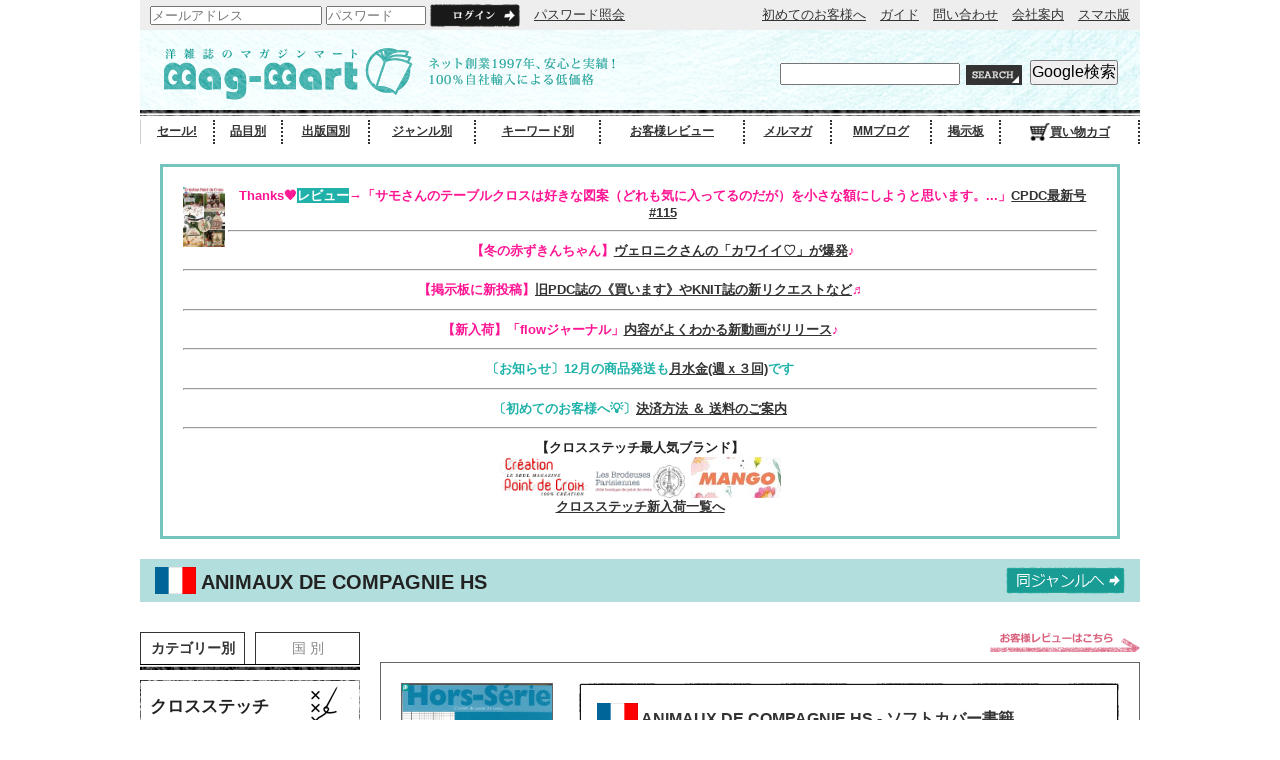

--- FILE ---
content_type: text/html; charset=UTF-8
request_url: https://www.mag-mart.jp/title/02990
body_size: 7375
content:
<html>

<head>
  <META HTTP-EQUIV="Content-type" CONTENT="text/html; charset=UTF-8">
  <meta charset="utf-8">
  <meta name="description" content="クロスステッチを中心に、ヨーロッパ各国の洋書、雑誌や手芸ブランドを直輸入して23年。顧客レビュー数1万超の老舗専門店で、手芸図案やキットも多数揃っています。送料も全国一律360円とお得です。" />
  <meta name="keywords" content="マガジンマート,クロスステッチ,刺繍、洋雑誌,洋書,本,書籍,専門書,写真集,出版物,図案,キット,手芸材料,輸入雑誌,外国マガジン,海外マガジン,輸入マガジン,外国の雑誌,海外の雑誌,フランス雑誌,イタリア雑誌,イギリス雑誌,,ANIMAUX DE COMPAGNIE HS" />

  <link rel="icon" href="/favicon.ico">
  <link rel="shortcut icon" href="/favicon.ico">
  <link rel="apple-touch-icon" href="/apple-touch-icon.png">

  <link type="text/css" rel="stylesheet"
    href="/static/css/smoothness/jquery-ui-1.10.3.custom.min.css?v=1741456805" />
  <link type="text/css" rel="stylesheet"
    href="/static/css/datepicker.css?v=1741456805" />
  <link type="text/css" rel="stylesheet"
    href="/static/css/lightbox.css?v=1741456805" />
  <link type="text/css" rel="stylesheet"
    href="/static/css/common.css?v=1741456805" />
  <link type="text/css" rel="stylesheet"
    href="/static/css/desktop.css?v=1753160984" />
  <link type="text/css" rel="stylesheet"
    href="/static/css/social.css?v=1741456805" />
  <link href="https://use.fontawesome.com/releases/v5.0.6/css/all.css" rel="stylesheet">

  <script type="text/javascript" src="/static/js/jquery.min.js"></script>
  <script type="text/javascript" src="/static/js/jquery-ui-1.10.3.custom.min.js"></script>
  <script type="text/javascript" src="/static/js/jquery.ui.datepicker-ja.js"></script>
  <script type="text/javascript" src="/static/js/jquery.tablesorter.min.js"></script>
  <script type="text/javascript" src="/static/js/jquery.dateFormat-1.0.js"></script>
  <script type="text/javascript" src="/static/js/jquery.carouFredSel-6.2.1.min.js"></script>
  <script type="text/javascript" src="/static/js/jquery.lazyload.min.js"></script>
  <script type="text/javascript" src="/static/js/datepicker.js"></script>
  <script type="text/javascript" src="/static/js/tablesorter.js"></script>
  <script type="text/javascript" src="/static/js/carousel.js"></script>
  <script type="text/javascript" src="/static/js/lightbox.min.js"></script>
  <script type="text/javascript" src="/static/js/bannerbridge_1258_10268.js"></script>
  <script type="text/javascript" src="/static/js/tab.js?v=1741456805"></script>
  <script type="text/javascript" src="https://cse.google.com/cse.js?cx=473a0346e5cfe4908"></script>
  <script>
  <!--
  //Lazy Load
  $(function() {
    $('img.lazy').lazyload();
  });
  //
  -->
  </script>
  <script>
(function(i,s,o,g,r,a,m){i['GoogleAnalyticsObject']=r;i[r]=i[r]||function(){
(i[r].q=i[r].q||[]).push(arguments)},i[r].l=1*new Date();a=s.createElement(o),
m=s.getElementsByTagName(o)[0];a.async=1;a.src=g;m.parentNode.insertBefore(a,m)
})(window,document,'script','https://www.google-analytics.com/analytics.js','ga');
ga('create', 'UA-185708-2', 'auto');
ga('require', 'ec');
ga('set', 'currencyCode', 'JPY');
</script>  <title>洋雑誌、洋書、輸入手芸のマガジンマート - ANIMAUX DE COMPAGNIE HS</title>
</head>

<body id="top">
  <a name="pagetop" id="pagetop"></a>
  <div class="wrapper">
    <div id="header">
      <div id="headerTop">
        <form action="https://www.mag-mart.jp/member" method="post" accept-charset="utf-8">
        <div id="naviLogin">
                    
<input type="hidden" name="redirect" value="https://www.mag-mart.jp/title/02990" />
          <input type="text" name="mail" value=""  placeholder="メールアドレス" />
          <input type="password" name="password" value=""  placeholder="パスワード" class="password" />
          <input type="image" class="rollover" src="/static/design/login/btn_login.png"
            value="ログイン">
          <a href="/ask/password">パスワード照会</a>                  </div>
        <div id="naviLink">
                    <a href="/faq">初めてのお客様へ</a>
          <a href="/guide">ガイド</a>
          <a href="/question">問い合わせ</a>
          <a href="/company">会社案内</a>
                    <a href="/mobile">スマホ版</a>
        </div>
        </form>      </div>
      <div id="headerMiddle">
        <div id="logoSet">
          <a href="/">
            <h1 class="logo"><img src="/static/design/header/logo.png" alt="クロスステッチ 初心者 図案 マガジンマート mag-mart" /></h1>
            <div class="lead"><img src="/static/design/header/logo_lead.png" />
            </div>
          </a>
        </div>
        <div id="utility">
          <div id="naviSearch">
            <form action="https://www.mag-mart.jp/search" method="get" accept-charset="utf-8">
            <input type="text" name="query" value="" class="txtbox" />
            <input type="image" name="search" value="" class="btn rollover" src="/static/design/header/btn_search.png" />
            <input type="submit" name="google" value="Google検索" class="btn rollover" />
            </form>          </div>
          <!-- <div id="naviAccount">
            <a href="/member"></a>
            <a href="/wishlist">気になる物リスト</a>
          </div> -->
        </div>
      </div>
      <div id="headerBottom">
        <table>
          <tr>
            <td><a href="/sale">セール!</a></td>
            <td><a href="/title">品目別</a></td>
            <td><a href="/country">出版国別</a></td>
            <td><a href="/genre">ジャンル別</a></td>
            <td><a href="/keyword">キーワード別</a></td>
            <!-- <td><a href="/subscription">定期購読</a></td> -->
            <td><a href="/review">お客様レビュー</a></td>
            <td><a href="/mailmagazine">メルマガ</a></td>
            <td><a href="/bbs/staff">MMブログ</a></td>
            <td><a href="/bbs/page">掲示板</a></td>
            <td><a href="/basket"><img src="/static/design/header/cart.png">買い物カゴ</a></td>
          </tr>
        </table>
      </div>
            <div id="headerAnnouncement">
        <a href="/vol/02351202506#reviews"><img style="height:60px" src="/thumbnail/cover/02351202506" align="left"/></a>
<font size=-1 color=deeppink>Thanks&#x1f9e1<span style="background-color:lightseagreen"><font color=white>レビュー</font></span>→「サモさんのテーブルクロスは好きな図案（どれも気に入ってるのだが）を小さな額にしようと思います。...」<a href="/vol/02351202506">CPDC最新号#115</a></font>

<hr><font size=-1 color=deeppink>【冬の赤ずきんちゃん】<a href="/vol/03077202213">ヴェロニクさんの「カワイイ♡」が爆発</a>♪</font>

<hr><font size=-1 color=deeppink>【掲示板に新投稿】<a href="/bbs/page">旧PDC誌の《買います》やKNIT誌の新リクエストなど</a>♬</font>

<hr><font size=-1 color=deeppink>【新入荷】「flowジャーナル」<a href="/vol/05885202501">内容がよくわかる新動画がリリース</a>♪</font>

<hr><font size=-1 color=lightseagreen>〔お知らせ〕12月の商品発送も<a href="/staff/00000000118779">月水金(週ｘ３回)</a>です</font>

<hr><font size=-1 color=lightseagreen>〔初めてのお客様へ&#x1f4a1〕<a href="/staff/00000000115301">決済方法 ＆ 送料のご案内</a></font>

<hr><font size=-1 color=>【クロスステッチ最人気ブランド】</font><br> 
<a href="/title/02351"><img src="/image/banner/00515" alt="クロスステッチ人気ブランド別、CREATION POINT DE CROIX フランス" style="width:90px"/></a> <a href="/staff/00000000120580"><img src="/image/banner/00003" alt="クロスステッチ人気ブランド別、Les Brodeuses Parisiennes フランス" style="width:90px"/></a> <a href="/keyword/00881"><img src="/image/banner/00542" alt="クロスステッチ人気ブランド別、MANGO フランス" style="width:90px"/></a><br>

<font size=-1><a href="/genre/00001#new_items">クロスステッチ新入荷一覧へ</a></font><br>      </div>
          </div><div id="contentsHeader">
    
                        <div class="idvParent">
            <h1>
                <table>
                    <tr>
                        <td class="alnL">
                                                            <a href="/country/03">
                                    <img src="/static/design/country/03.png"></a>
                                                                                        ANIMAUX DE COMPAGNIE HS                                                    </td>
                        <td class="alnR">
                                                            <a href="/genre/01102">
                                    <img src="/static/design/bar/btn_genre.png"/></a>
                                                                                                            </td>
                    </tr>
                </table>
            </h1>

            <div class="inner">            </div>
        </div>
    </div>
<div class="contents">
  <div class="inner">
    <div id="contentsSide">
        <div class="idvNavi ymNarrow">
        <div class="header ymNarrow">
            <ul class="navi alnC">
                <li class="select" style="float: left">カテゴリー別</li>
                <li style="float: right">国 別</li>
            </ul>
            <img src="/static/design/side_nav/h_navigation.png"/>
        </div>

        <div id="naviCategory" class="navi_content inner">
            <ul class="category">
                                    <li>
                        <div class="top" style="background-image: url(/static/design/side_nav/btn_navi_local_00059.png)">
                            クロスステッチ                        </div>
                        <ul class="item" style="display:none">
                                                            <li><a href="/genre/00001">クロスステッチ</a></li>
                                                            <li><a href="/genre/01102">クロスステッチ絶版</a></li>
                                                            <li><a href="/genre/00040">デンマークフレメ</a></li>
                                                    </ul>
                    </li>
                    <img class="bottom ymNarrow" src="/static/design/side_nav/bg_navi_local_bmt.png"/>
                                    <li>
                        <div class="top" style="background-image: url(/static/design/side_nav/btn_navi_local_00057.png)">
                            刺繍（自由刺し）                        </div>
                        <ul class="item" style="display:none">
                                                            <li><a href="/genre/01099">白糸刺繍＆ホワイトワーク</a></li>
                                                            <li><a href="/genre/01098">ドロンワーク</a></li>
                                                            <li><a href="/genre/01094">ハーダンガー</a></li>
                                                            <li><a href="/genre/01097">フランス刺繍</a></li>
                                                            <li><a href="/genre/01100">その他のフリーステッチ</a></li>
                                                            <li><a href="/genre/01101">その他のカウントステッチ</a></li>
                                                            <li><a href="/genre/01095">スタンプワーク</a></li>
                                                            <li><a href="/genre/01096">リボン刺繍</a></li>
                                                    </ul>
                    </li>
                    <img class="bottom ymNarrow" src="/static/design/side_nav/bg_navi_local_bmt.png"/>
                                    <li>
                        <div class="top" style="background-image: url(/static/design/side_nav/btn_navi_local_00058.png)">
                            レース                        </div>
                        <ul class="item" style="display:none">
                                                            <li><a href="/genre/00054">ニードルレース</a></li>
                                                            <li><a href="/genre/01106">ボビンレース</a></li>
                                                    </ul>
                    </li>
                    <img class="bottom ymNarrow" src="/static/design/side_nav/bg_navi_local_bmt.png"/>
                                    <li>
                        <div class="top" style="background-image: url(/static/design/side_nav/btn_navi_local_00055.png)">
                            ​その他ハンドメイド                        </div>
                        <ul class="item" style="display:none">
                                                            <li><a href="/genre/00020">紙好き＆各種クラフト</a></li>
                                                            <li><a href="/genre/00041">編み物</a></li>
                                                            <li><a href="/genre/00021">キルト＆パッチワーク</a></li>
                                                            <li><a href="/genre/00064">カルトナージュ</a></li>
                                                            <li><a href="/genre/00050">洋裁</a></li>
                                                            <li><a href="/genre/00061">ブティ</a></li>
                                                            <li><a href="/genre/01057">織り物</a></li>
                                                    </ul>
                    </li>
                    <img class="bottom ymNarrow" src="/static/design/side_nav/bg_navi_local_bmt.png"/>
                                    <li>
                        <div class="top" style="background-image: url(/static/design/side_nav/btn_navi_local_00056.png)">
                            手芸材料&雑貨全般                        </div>
                        <ul class="item" style="display:none">
                                                            <li><a href="/genre/01110">SAJOU</a></li>
                                                            <li><a href="/genre/01104">刺繍布</a></li>
                                                            <li><a href="/genre/01111">刺繍フレーム／枠</a></li>
                                                            <li><a href="/genre/01107">刺繍系キット</a></li>
                                                            <li><a href="/genre/01108">生地／布</a></li>
                                                            <li><a href="/genre/01105">糸＆その他手芸雑貨</a></li>
                                                            <li><a href="/genre/01103">フランス画家Guy Untereiner</a></li>
                                                            <li><a href="/genre/00048">カレンダー＆手帳</a></li>
                                                            <li><a href="/genre/00032">チャリティーアイテム</a></li>
                                                    </ul>
                    </li>
                    <img class="bottom ymNarrow" src="/static/design/side_nav/bg_navi_local_bmt.png"/>
                                    <li>
                        <div class="top" style="background-image: url(/static/design/side_nav/btn_navi_local_00060.png)">
                            手芸以外の出版物                        </div>
                        <ul class="item" style="display:none">
                                                            <li><a href="/genre/00031">クッキング一般</a></li>
                                                            <li><a href="/genre/00018">ロマンティックインテリア</a></li>
                                                            <li><a href="/genre/01055">フィギュアスケート</a></li>
                                                            <li><a href="/genre/00011">SPORTSいろいろ</a></li>
                                                            <li><a href="/genre/00053">ガーリーファッション</a></li>
                                                            <li><a href="/genre/00019">モダンインテリア</a></li>
                                                            <li><a href="/genre/00005">モードファッション</a></li>
                                                            <li><a href="/genre/00063">シェフ／プロ向</a></li>
                                                            <li><a href="/genre/00035">フラワー＆ガーデン</a></li>
                                                    </ul>
                    </li>
                    <img class="bottom ymNarrow" src="/static/design/side_nav/bg_navi_local_bmt.png"/>
                            </ul>
        </div>

        <div id="naviCountry" class="navi_content hide inner">
            <ul class="country">
                                    <li><a href="/country/05">AUSTRALIA</a></li>
                                    <li><a href="/country/22">AUSTRIA</a></li>
                                    <li><a href="/country/09">BELGIUM</a></li>
                                    <li><a href="/country/12">DENMARK</a></li>
                                    <li><a href="/country/32">ESTONIA</a></li>
                                    <li><a href="/country/21">FINLAND</a></li>
                                    <li><a href="/country/03">FRANCE</a></li>
                                    <li><a href="/country/07">GERMANY(DE)</a></li>
                                    <li><a href="/country/29">GREECE</a></li>
                                    <li><a href="/country/27">HUNGARY</a></li>
                                    <li><a href="/country/31">ICELAND</a></li>
                                    <li><a href="/country/20">INDIA</a></li>
                                    <li><a href="/country/04">ITALY</a></li>
                                    <li><a href="/country/24">JAPAN</a></li>
                                    <li><a href="/country/14">LUXEMBOURG</a></li>
                                    <li><a href="/country/23">MEXICO</a></li>
                                    <li><a href="/country/08">NETHERLANDS</a></li>
                                    <li><a href="/country/30">NEW ZEALAND</a></li>
                                    <li><a href="/country/26">PORTUGAL</a></li>
                                    <li><a href="/country/11">RUSSIA</a></li>
                                    <li><a href="/country/10">SPAIN</a></li>
                                    <li><a href="/country/18">SWEDEN</a></li>
                                    <li><a href="/country/17">SWITZERLAND</a></li>
                                    <li><a href="/country/02">UK</a></li>
                                    <li><a href="/country/01">USA</a></li>
                                    <li><a href="/country/16">多国籍</a></li>
                            </ul>
        </div>
    </div>
    <script type="text/javascript" src="/static/js/navi.js"></script>
</div>
    <div id="contentsMain">
              <div class="idvReviewCustomerHeader">
          <a href="#reviews">
            <img class="customerReview" src="/static/design/review/review01.png">
          </a>
        </div>
        <br style="clear:both">
      
                                    <div class="vol_sub" style="display:none">
                                    <table class="idvVol">
              <tr>
                <td class="idvPht">
                                      <a href="/image/cover/02990201101" data-lightbox="02990201101" title="ソフトカバー書籍">
                      <img class="lazy pht" src="/static/gen/default/cover.png" alt="ソフトカバー書籍" data-original="/thumbnail/cover/02990201101">
                    </a>
                  
                                      <a href="/image/content/02990201101" data-lightbox="02990201101" title="ソフトカバー書籍">
                      <img class="lazy pht" src="/static/gen/default/cover.png" alt="ソフトカバー書籍" data-original="/thumbnail/content/02990201101">
                    </a>
                  
                                      <div class="idvKwd">
                      <dl class="ymNarrow txtNote">
                        <dt>[主な掲載内容]</dt>
                                                  <dd><a href="/keyword/01079">クロスステッチ図案 いぬ</a></dd>
                                                  <dd><a href="/keyword/01078">クロスステッチ図案 ねこ</a></dd>
                                              </dl>
                    </div>
                                  </td>

                <td class="idvMeta">
                  <div class="idvDetail">
                    <img src="/static/design/vol/bg_vol_detail_top.png">
                    <div class="inner">
                      <h2>
                        <a href="/country/03">
                          <img src="/static/design/country/03.png"></a>
                                                <a href="/vol/02990201101" onclick="ga('ec:addProduct', {
'id':'02990201101',
'name':'ANIMAUX DE COMPAGNIE HS - ソフトカバー書籍',
'category':'01102',
'brand':'02990'
});
ga('ec:setAction', 'click', {list:'Title'});
ga('send', 'event', 'link', 'click', 'Title', {hitCallback: function() {document.location = '/vol/02990201101';}});">ANIMAUX DE COMPAGNIE HS - ソフトカバー書籍</a>
                      </h2>
                      <table>
                        <tr>
                          <td class="left">
                            <div class="price">

2190円    <span
            class="txtNote txtBold">(税込2409円        )
    </span>
</div>
                                                                                  </td>
                          <td class="right">
                            <form action="https://www.mag-mart.jp/basket" method="post" accept-charset="utf-8">
                            <img src="/static/design/basket/btn_basket_soldout.png"/>                            </form>                                                          <!--div class="wishlist"><a href="/wish/restock/02990201101">再入荷をリクエスト</a></div-->
                                                        <div class="wishlist"><a href="/wish/add/02990201101">気になる物リストに追加</a></div>
                          </td>
                        </tr>
                      </table>
                    </div>
                    <img src="/static/design/vol/bg_vol_detail_btm.png">
                  </div>
                                      <div>
                                              <div>
                          <a href="/vol/02990201101" onclick="ga('ec:addProduct', {
'id':'02990201101',
'name':'ANIMAUX DE COMPAGNIE HS - ソフトカバー書籍',
'category':'01102',
'brand':'02990'
});
ga('ec:setAction', 'click', {list:'Title'});
ga('send', 'event', 'link', 'click', 'Title', {hitCallback: function() {document.location = '/vol/02990201101';}});">主な掲載内容を見る</a>
                        </div>
                                            <div class="comment" id="comment_02990201101" style="display:none">
                      </div>
                    </div>
                              </table>
                        </div>
                                                  <script>ga('ec:addImpression', {
'id':'02990201101',
'name':'ANIMAUX DE COMPAGNIE HS - ソフトカバー書籍',
'category':'01102',
'brand':'02990',
'list': 'Title',
'position':1
});</script>      
      <script type="text/javascript">
        var shown = parseInt(location.hash.substr(1));
        // 数字以外の時は0
        if (isNaN(shown)) {
          shown = 0;
        }
        $(function() {
          $('.vol_sub').first().css('display', 'block');
          // Hashで指定された回数分表示
          for (var i = 0; i < shown; i++) {
            $('.vol_sub').filter(function(index) {
              return index < shown;
            }).css('display', 'block');
          }
          // Hashで指定された回数分非表示して、次を表示
          if (shown > 0) {
            for (var i = 0; i < shown; i++) {
              $('.vol_more').filter(function(index) {
                return index == (shown - 1);
              }).css('display', 'block');
            }
          } else {
            $('.vol_more').first().css('display', 'block');
          }
          $('.vol_more').on('click', function() {
            $(this).css('display', 'none'); //押したボタンを非表示
            $(this).next('.vol_sub').slideDown('fast');
            $(this).nextAll('.vol_more:first').css('display', 'block');
            var num = parseInt(location.hash.substr(1));
            if (isNaN(num)) {
              num = 0;
            }
            location.hash = num + 1;
          });
        });
      </script>

      <h2><a name="reviews">お客様レビュー</a></h2>
<div class="idvReviewCustomer">
                                                    <div class="idvReviewPost">
                    <ul class="ymNarrow">
                        <li><a href="/vol/02990201101" onclick="ga('ec:addProduct', {
'id':'02990201101',
'name':'ANIMAUX DE COMPAGNIE HS - ソフトカバー書籍',
'category':'00000',
'brand':'00000'
});
ga('ec:setAction', 'click', {list:'Review'});
ga('send', 'event', 'link', 'click', 'Review', {hitCallback: function() {document.location = '/vol/02990201101';}});">ANIMAUX DE COMPAGNIE HS - ソフトカバー書籍</a></li>
                        <li>おすすめ度:&nbsp;★★★★★</li>
                        <li>投稿者:&nbsp;mm&nbsp;&nbsp;(2011-12-21 20:11:29)</li>
                    </ul>
                    <p>わんちゃんの図案が欲しくて購入させていただきましたが、表紙違いで同じ内容の本を持っていたのでちょっと残念でした。<br />
<br />
わんちゃん、ねこちゃん以外の動物がたくさん載っているので、動物好きの方にはオススメです。</p>
                </div>
                        <script>ga('ec:addImpression', {
'id':'02990201101',
'name':'ANIMAUX DE COMPAGNIE HS - ソフトカバー書籍',
'category':'00000',
'brand':'00000',
'list': 'Review',
'position':1
});</script>            </div>
    </div>
  </div>
</div>
<div id="contentsFooter">
    
    <div class="naviPagetop">
        <a href="#pagetop">
            <img src="/static/design/footer/btn_pagetop.png" alt="Top"/>
        </a>
    </div>
</div>
</div>
<script>ga('send', 'pageview');</script><div id="footer">
    <div class="inner">
        <h3><img src="/static/design/footer/h_helpguide.png" alt="HELP & GUIDE"/></h3>

        <div class="box">
            <h4><img src="/static/design/footer/h_footer_payment.png" alt="お支払い方法"/></h4>

            <h5>クレジットカード払い可！</h5>

            <div class="ymNormal"><img src="/static/design/footer/fig_credit.jpg" alt=""/></div>
            <h5>コンビニ、郵便、銀行振込可！</h5>

            <div class="ymNormal"><img src="/static/design/footer/fig_transfer.jpg" alt=""/></div>
            <div><!--SSL-->
            </div>
        </div>
        <div class="box">
            <div class="ymNormal">
                <h4><img src="/static/design/footer/h_footer_delivery.png" alt="お届け送料"/></h4>

                <h5>日本全国一律1発送あたり 360円 (消費税別)</h5>

                <p><a href="/guide#2">発送</a>や<a href="/guide#4">お支払い方法</a>をご確認のうえ、商品をご購入ください。</p>
            </div>
            <div class="ymNormal">
                <h4><img src="/static/design/footer/h_footer_point.png" alt="ポイントが貯まる！"/></h4>

                <h5>1ポイント1円換算！</h5>

                <p>レビューを書き込むことで<a href="/guide#15">ポイント</a>が貯まります。</p>
            </div>
            <div class="ymNormal">
                <h4><img src="/static/design/footer/h_footer_request.png" alt="リクエストとは？"/></h4>

                <p>具体的なタイトルや号のリクエストは、<a href="/bbs/page">掲示板</a>へお書き込みください！</p>
            </div>
        </div>
        <div class="box">
            <div class="ymNormal">
                <h4><img src="/static/design/footer/h_footer_inquiry.png" alt="お問合せ窓口"/></h4>

                <h5>10：00〜18：00 (土日祝のぞく)</h5>

                <p>"<a href="/faq">初めてのお客様へ</a>"や"<a href="/guide">ガイド</a>"で解決しない場合は、<a href="/question">こちら</a>からお問い合わせください。
                </p>
                <p>運営会社については、<a href="/company">こちら</a>をご確認ください。</p>
            </div>
            <div class="ymNarrow">
                <h4><img src="/static/design/footer/h_footer_lose.png" alt="迷子メールについて"/></h4>

                <p>会員登録の際に<a href="/guide#2">メールアドレスのご記入を誤る</a>と、お買い物時の確認メールや、入荷をお知らせするメールがお客様のお手元に届きません。</p>
            </div>
            <div>
                <a href="http://www.facebook.com/magmart" target="_blank"><img
                            src="/static/design/link/btn_fb.png"/></a>
                <!-- <iframe
                    src="//www.facebook.com/plugins/like.php?href=http%3A%2F%2Fwww.mag-mart.jp%2F&amp;send=false&amp;layout=button_count&amp;width=100&amp;show_faces=false&amp;font&amp;colorscheme=light&amp;action=like&amp;height=21"
                    scrolling="no" frameborder="0" style="border:none; overflow:hidden; width:100px; height:21px;"
                    allowTransparency="true"></iframe> -->
                <a href="http://twitter.com/mag_mart" target="_blank"><img src="/static/design/link/btn_tw.png"/></a>
                <a href="https://www.instagram.com/mag_mart_craft/?hl=ja" target="_blank"><img
                            src="/static/design/link/btn_insta.png"/></a>
            </div>
        </div>
    </div>
    <div id="copyright"><img src="/static/design/footer/copyright.png"
                             alt="Copyright (c)  Magazine Mart Co. All Rights Reserved."/></div>
</div>
</body>
</html>


--- FILE ---
content_type: text/css
request_url: https://www.mag-mart.jp/static/css/datepicker.css?v=1741456805
body_size: 149
content:
@charset "utf-8";

.date-sunday .ui-state-default {
    background-image: none;
    background-color: #FF9999
}

.date-saturday .ui-state-default {
    background-image: none;
    background-color: #66CCFF
}

.date-holiday0 .ui-state-default {
    background-image: none;
    background-color: #FF99FF
}

.date-holiday1 .ui-state-default {
    background-image: none;
    background-color: #FFFF33
}


--- FILE ---
content_type: text/css
request_url: https://www.mag-mart.jp/static/css/common.css?v=1741456805
body_size: 728
content:
@charset "utf-8";

@font-face {
    font-family: "Yu Gothic";
    src: local("Yu Gothic Medium");
    font-weight: 100;
}

@font-face {
    font-family: "Yu Gothic";
    src: local("Yu Gothic Medium");
    font-weight: 200;
}

@font-face {
    font-family: "Yu Gothic";
    src: local("Yu Gothic Medium");
    font-weight: 300;
}

@font-face {
    font-family: "Yu Gothic";
    src: local("Yu Gothic Medium");
    font-weight: 400;
}

@font-face {
    font-family: "Yu Gothic";
    src: local("Yu Gothic Bold");
    font-weight: bold;
}

body {
    color: #222;
    font-family: "Lucida Grande", "segoe UI", helvetica, Verdana, sans-serif, "Yu Gothic", YuGothic, "Meiryo", "Meiryo UI", "Hiragino Kaku Gothic Pro", "ヒラギノ角ゴ Pro W3", "MS PGothic", "MS UI Gothic";
    font-size: small;
    text-align: center;
}

a {
    color: #333;
    outline: none;
}

a:hover {
    color: #333;
    text-decoration: none;
}

a:link, a:visited, a:active {
    color: #333;
}

.alnC {
    text-align: center;
}

.alnL {
    text-align: left;
}

.alnR {
    text-align: right;
}

.ymWide {
    margin-bottom: 30px;
}

.ymNormal {
    margin-bottom: 20px;
}

.ymNarrow {
    margin-bottom: 10px;
}

.xpNarrow {
    padding-left: 5px;
    padding-right: 5px;
}

.xpWide {
    padding-left: 20px;
    padding-right: 20px;
}

.ypNormal {
    padding-bottom: 10px;
    padding-top: 10px;
}

.ypWide {
    padding-bottom: 20px;
    padding-top: 20px;
}

.txtNote {
    font-size: 90%;
}

.txtWelcome {
    font-size: 120%;
}

.txtBold {
    font-weight: 700;
}

.txtLargeBold {
    font-size: 120%;
    font-weight: 700;
}

.txtAlert {
    font-size: 110%;
    color: #f33;
}

.txtNotice {
    font-size: 90%;
    color: #ff4500;
}

.txtDone {
    color: #3c3;
}

.txtYet {
    color: #c33;
}

.required {
    background-color: #fff1f1;
    font-size: 120%;
}

.hide {
    display: none;
}

.debug {
    background-color: #ffaaaa;
}

.debug h1 {
    background-color: #b2dfdd;
    color: #222;
    font-size: medium;
    font-weight: 700;
    margin: 20px 0 0 0;
    padding: 10px;
    position: relative;
}

.debug table {
    border-collapse: collapse;
    border-spacing: 0;
    font-size: small;
}

.debug tr {
    margin: 0;
    padding: 0;
}

.debug td {
    border: 1px solid #ccc;
    margin: 0;
    padding: 5px;
}


--- FILE ---
content_type: text/css
request_url: https://www.mag-mart.jp/static/css/desktop.css?v=1753160984
body_size: 4706
content:
@charset "utf-8";

body,
div,
dl,
dt,
dd,
ul,
ol,
li,
h1,
h2,
h3,
form,
input,
button,
textarea,
p,
blockquote,
th,
tr,
td {
	margin: 0;
	padding: 0;
}

input {
	display: inline;
	vertical-align: middle;
}

input:hover.rollover,
a:hover img,
input:hover.btn {
	opacity: 0.75;
}

h1 {
	background-color: #b2dfdd;
	color: #222;
	font-size: 150%;
	font-weight: 700;
	margin-top: 20px;
	padding: 10px;
	position: relative;
}

h1.logo {
	background-color: transparent;
	font-size: 150%;
	font-weight: 700;
	margin: 0;
	padding: 0;
	position: relative;
}

h2 {
	background-color: #b2dfdd;
	color: #222;
	font-size: 120%;
	font-weight: 700;
	margin-bottom: 10px;
	padding: 8px;
	position: relative;
}

h3 {
	font-size: 100%;
	font-weight: 700;
	margin-bottom: 10px;
	position: relative;
}

img {
	border: 0;
	max-width: 100%;
	vertical-align: bottom;
}

input.submit {
	margin-top: 20px;
}

input.password {
	width: 100px
}

input.vertical {
	margin-bottom: 10px;
	margin-right: 10px
}

input.horizontal {
	margin-left: 10px;
	margin-right: 10px
}

li {
	list-style: none;
	text-indent: 0;
	vertical-align: bottom;
}

input,
button,
textarea,
option {
	font-size: 100%;
}

select {
	font-size: 120%;
}

input[type="submit"],
input[type="button"] {
	font-size: 120%;
}

input[type="chexkbox"],
input[type="radio"] {
	-webkit-transform: scale(1.2);
	transform: scale(1.2);
	vertical-align: text-top;
}

textarea {
	height: 300px;
	width: 500px;
	font-size: medium;
}

table {
	border-collapse: collapse;
	border-spacing: 0;
	font-size: 100%;
}

img.member {
	width: 40px;
	vertical-align: middle;
}

th {
	background-color: #cce8e6;
	border: 1px solid #ccc;
	font-size: 100%;
	font-style: normal;
	font-weight: 400;
	padding: 5px;
	text-align: center;
}

td {
	border: 1px solid #ccc;
	font-size: 100%;
	padding: 5px;
}

ul.tab li {
	background: #b2dfdd;
	border-left: 3px solid #b2dfdd;
	border-right: 3px solid #b2dfdd;
	border-top: 3px solid #b2dfdd;
	cursor: pointer;
	float: left;
	font-size: 110%;
	font-weight: 700;
	margin: 0 10px 0 0;
	padding: 5px 25px;
	border-radius: 10px 10px 0 0;
}

ul.tab_narrow li {
	margin: 0 10px 0 0;
	padding: 5px 10px;
	height: 20px;
}

ul.tab li.select {
	background: #72c4bd;
	border-left: 3px solid #72c4bd;
	border-right: 3px solid #72c4bd;
	border-top: 3px solid #72c4bd;
	cursor: default;
	border-radius: 10px 10px 0 0;
}

ul.navi li {
	border-left: 1px solid #333;
	border-right: 1px solid #333;
	border-top: 1px solid #333;
	color: #888;
	cursor: pointer;
	font-size: 110%;
	margin: 0;
	padding: 6px 0;
	width: 103px;
}

ul.navi li.select {
	color: #333;
	cursor: default;
	font-weight: 700;
}

.paging {
	font-size: 150%;
	margin-top: 20px;
	text-align: center;
}

.wrapper {
	margin: 0 auto;
	text-align: center;
	width: 1000px;
}

.inner {
	margin: 0 auto;
	text-align: left;
}

#contents {
	padding-bottom: 10px;
	padding-top: 5px;
}

#contents>.inner {
	clear: both;
}

#contentsFooter {
	clear: both;
	margin-bottom: 10px;
}

#contentsFooter .idvNew .header {
	background: url(../design/new/bg_new_h.png) no-repeat left center;
	float: left;
	margin: 5px 30px 0;
	text-align: center;
	width: 362px;
}

#contentsFooter .idvNew .header img {
	margin: 0 8px 0 0;
	vertical-align: middle;
}

#contentsFooter .idvNew .inner {
	background: url(../design/new/bg_str1.jpg) repeat 0 0;
	border: 3px solid #72c4bd;
	clear: both;
	padding: 10px;
}

#contentsFooter .idvNew .inner ul {
	overflow: hidden;
	width: 980px;
}

#contentsFooter .idvNew,
.idvBBS {
	clear: both;
	overflow: hidden;
}

#contentsFooter .idvNew ul.tab,
.idvTitle ul.tab,
.idvIndex ul.tab,
.content_items ul.tab {
	display: block;
	float: left;
	overflow: hidden;
}

#contentsFooter .idvNew .inner ul li,
.idvTitle .inner ul li,
.idvSubscription .inner ul li,
.content_items .inner ul li {
	float: left;
	margin: 15px 19px 0;
	position: relative;
	width: 100px;
}

.idvVolList .inner ul li {
	float: left;
	margin: 15px 22px 0;
	position: relative;
	width: 100px;
}

#contentsFooter .idvNew .inner ul li img,
.idvTitle .inner ul li img.pht,
.idvSubscription .inner ul li img,
.idvVolList .inner ul li img,
.content_items .inner ul li img {
	border: 1px solid #999;
	margin: 0;
	width: 120px;
}

#contentsFooter .idvNew .inner ul li p,
.idvTitle .inner ul li p,
.idvSubscription .inner ul li p,
.idvVolList .inner ul li p,
.content_items .inner ul li p {
	font-size: 90%;
	font-weight: 700;
	margin: 3px 0 0;
	width: 100px;
}

.naviPagetop {
	margin-bottom: 10px;
	text-align: right;
}

#contentsHeader {
	margin-bottom: 10px;
	overflow: hidden;
	text-align: left;
}

#contentsHeader .idvParent h1 {
	margin-top: 0;
	margin-bottom: 0;
	padding: 8px 15px;
}

#contentsHeader .idvParent td {
	border: none;
	font-weight: 700;
	padding: 0;
}

#contentsHeader .idvParent .inner {
	clear: both;
	line-height: 150%;
	padding: 10px;
}

#contentsHeader .idvCampaign {
	float: left;
}

#contentsHeader .idvCampaign img {
	margin-bottom: 10px;
	width: 550px;
}

#contentsHeader .idvInfoblog {
	background: url(../design/board/bg_infoblog_mid.png) repeat-y 0 0;
	float: right;
	overflow: hidden;
	width: 440px;
}

#contentsHeader .idvInfoblog .inner {
	background: url(../design/board/bg_infoblog_btm.png) no-repeat left bottom;
	margin-top: 0;
	padding-bottom: 5px;
	text-align: left;
}

#contentsHeader .idvInfoblog dl {
	background: url(../design/board/bg_infoblog_line.png) repeat-x 4px top;
	display: block;
	margin: 0 3px 3px 10px;
	overflow: hidden;
	padding-top: 3px;
}

#contentsHeader .idvInfoblog dt {
	float: left;
	width: 40px;
}

#contentsHeader .idvInfoblog dd {
	float: left;
	margin: 3px 0 0 5px;
	overflow: hidden;
	white-space: nowrap;
	width: 370px;
}

#contentsHeader .idvInfoblog dd a {
	overflow: hidden;
}

#contentsHeader .idvInfoblog dd span {
	color: #777;
}

#contentsHeader .idvParent table,
.idvMember h2 table {
	border: none;
	margin: 0;
	padding: 0;
	width: 100%;
}

#contentsSide .idvLogin .header,
#footer p {
	margin-bottom: 5px;
}

#carou_slide {
	clear: both;
	height: 120px;
	position: relative;
	width: 1000px;
}

#carou_slide .caroufredsel_wrapper {
	height: 120px !important;
	margin-left: 25px !important;
	width: 960px !important;
}

#carou_slide a.prev {
	background: url(../design/header/btn_arw_slide_l.png) no-repeat 0 0;
	display: block;
	height: 120px;
	left: 0;
	position: absolute;
	text-decoration: none;
	top: 0;
	width: 16px;
}

#carou_slide a.prev:hover {
	background: url(../design/header/btn_arw_slide_l_o.png) no-repeat 0 0;
}

#carou_slide a.next {
	background: url(../design/header/btn_arw_slide_r.png) no-repeat 0 0;
	display: block;
	height: 120px;
	position: absolute;
	right: 0;
	text-decoration: none;
	top: 0;
	width: 16px;
}

#carou_slide a.next:hover {
	background: url(../design/header/btn_arw_slide_r_o.png) no-repeat 0 0;
}

#carou_slide .slide {
	height: 120px !important;
	overflow: hidden;
}

#carou_slide .slide a {
	display: block;
	float: left;
	height: 120px;
	margin: 0 10px 0 0;
	padding: 0;
}

#contentsFull {
	float: left;
	width: 960px;
	margin-left: 20px;
	margin-right: 20px;
}

#contentsMain {
	float: left;
	width: 760px;
	margin-left: 20px;
	margin-right: 0;
}

#contentsSide {
	float: left;
	width: 220px;
}

#contentsSide .idvLogin {
	background: url(../design/side_nav/bg_login_mid.png) repeat-y 0 0;
}

#contentsSide .idvLogin .inner {
	background: url(../design/side_nav/bg_login_btm.png) no-repeat left bottom;
	text-align: center;
}

#contentsSide .idvLogin .btn input {
	margin: 0 5px;
	vertical-align: middle;
}

#contentsSide .idvLogin .txtLarge,
#contentsSide .idvLogin .txtNote {
	margin: 3px 15px 0;
	padding-bottom: 15px;
}

#contentsSide .idvLogin dl dt,
#contentsSide .idvLogin dl dd {
	margin-bottom: 3px;
}

#contentsSide .idvLogin dl {
	margin-bottom: 8px;
}

#naviCategory span {
	height: 12px;
	position: absolute;
	right: 3px;
	top: 2px;
	width: 48px;
}

#naviCategory div.top {
	cursor: pointer;
	height: 35px;
	padding-top: 15px;
	padding-left: 10px;
	font-size: 130%;
	font-weight: 700;
}

#naviCategory ul.item {
	display: block;
	margin: 0;
	padding: 0 0 6px 10px;
	width: 200px;
}

#naviCategory ul.item li {
	background: url(../design/side_nav/ico_ccl1.png) no-repeat 0 0.3em;
	margin-bottom: 10px;
	padding-left: 8px;
	font-size: 110%;
}

#naviCountry ul {
	margin: 0;
	padding: 0 10px 10px;
	width: 200px;
}

#naviCountry ul li {
	background: url(../design/side_nav/ico_ccl1.png) no-repeat 0 0.3em;
	margin-bottom: 12px;
	padding-left: 8px;
	font-size: 120%;
}

#copyright {
	margin: 10px auto 0;
	text-align: right;
	width: 960px;
}

#footer {
	background: url(../design/footer/bg_footer.png) repeat 0 0;
	padding: 0 0 20px;
}

#footer .box {
	float: left;
	margin: 30px 0 0 50px;
	width: 260px;
}

#footer .box .txt {
	display: inline;
}

#footer .box .txt img {
	padding: 0 0 5px 5px;
}

#footer .inner {
	background: url(../design/footer/bg_footer_inner.png) no-repeat 0 50px;
	height: 480px;
	margin: 0 auto;
	overflow: hidden;
	padding-top: 30px;
	width: 980px;
}

#footer h3 {
	margin-left: 90px;
	text-align: left;
}

#footer h4 {
	margin-top: 10px;
	margin-bottom: 10px;
}

#footer h5 {
	color: #72C4BD;
	font-weight: 700;
	font-size: medium;
	margin-top: 5px;
	margin-bottom: 10px;
}

#header,
#contents>.inner {
	width: 1000px;
}

#logoSet {
	float: left;
	margin: 12px 0 0 20px;
	overflow: hidden;
	width: 455px;
}

#logoSet .logo {
	float: left;
}

#logoSet .lead {
	float: right;
	margin-top: 15px;
}

#headerTop {
	background-color: #eee;
	height: 30px;
	line-height: 30px;
	overflow: hidden;
}

#headerMiddle {
	background-image: url(../design/header/bg_header.png);
	height: 80px;
	overflow: hidden;
}

#headerBottom {
	background: url(../design/header/bg_navi_gl.png) no-repeat 0 0;
	padding-top: 10px;
}

#headerBottom table {
	margin-bottom: 10px;
	width: 1000px;
}

#headerBottom td {
	border-bottom: none;

	border-right: 2px dotted #333;
	border-top: none;
	font-size: 95%;
	font-weight: 700;
	padding: 3px;
	text-align: center;
}

#headerAnnouncement {
	margin: 20px;
	padding: 20px;
	overflow: hidden;
	text-align: center;
	font-size: 150%;
	font-weight: 700;
	border: 3px solid #72C4BD;
}

#naviLogin {
	height: 30px;
	margin: 0;
	padding: 0 0 0 10px;
	border: 0 none;
	text-align: left;
	float: left;
}

#naviLogin a {
	padding-left: 10px;
}

#naviLink {
	height: 30px;
	margin: 0;
	padding: 0;
	border: 0 none;
	text-align: right;
	float: right;
}

#naviLink a {
	padding-right: 10px;
}

#naviLink img {
	max-height: 25px;
	max-width: 25px;
	padding-bottom: 2px;
}

#utility {
	float: right;
	margin: 30px 20px 0 0;
	text-align: right;
	width: 480px;
}

#naviSearch {
	margin-bottom: 10px;
}

#naviSearch .btn {
	margin: 0 2px;
	vertical-align: bottom;
}

#naviSearch .txtbox {
	height: 22px;
	width: 180px;
}

#naviSearch select.pulldown {
	height: 2em;
}

#naviAccount {
	text-align: right;
}

#naviAccount a {
	font-weight: 700;
	padding-left: 15px;
}

/* .idvBanner a {
    margin-right: 20px;
    margin-bottom: 12px;
} */

.idvTodaysHeader {
	z-index: 50;
	margin: 7px 0 20px;
	width: 300px;
	font-size: 1.5em;
	background-color: rgba(114, 196, 189, 0.55);
	padding: 8px;
	box-shadow: 1px 8px 4px -3px rgba(0, 0, 0, 0.2);
}

.idvTodays {
	background-color: #f5fbfb;
	margin-top: -45px;
	padding-top: 45px;
	position: relative;
	width: 760px;
}

.idvTodays ul {
	margin: 0 0 0 15px;
	overflow: hidden;
	width: 760px;
}

.idvTodays ul li {
	background: url(../design/pickup/bg_line1.png) no-repeat center top;
	float: left;
	margin: 0 10px 10px 0;
	overflow: hidden;
	padding-top: 10px;
	width: 350px;
}

.idvTodays ul li .pht {
	float: left;
	width: 120px;
}

.idvTodays ul li .pht img {
	border: 1px solid #999;
	width: 120px;
}

.idvTodays ul li .phtR {
	float: left;
	margin-left: 10px;
	width: 220px;
}

.idvTodays ul li .phtR p.volName {
	font-weight: 700;
	margin-bottom: 5px;
}

.idvTodays ul li .phtR span.new {
	display: block;
	margin-bottom: 5px;
}

.idvRank {
	background: url(../design/ranking/bg_rank_mid.png) repeat-y 0 0;
	float: left;
	width: 370px;
}

.idvRank .inner {
	background: url(../design/ranking/bg_rank_btm.png) no-repeat left bottom;
	overflow: hidden;
	padding-bottom: 10px;
	width: 370px;
}

.idvRank .header {
	background: url(../design/ranking/h_rank.png) no-repeat left center;
	width: 370px;
	height: 30px;
	text-align: center;
	vertical-align: middle;
	margin-bottom: 8px;
}

.idvRank .header .description {
	font-weight: 700;
	font-size: 120%;
	vertical-align: middle;
	padding-top: 5px;
}

.idvRank ol {
	float: left;
	margin: 0 0 0 20px;
	text-align: left;
	text-decoration: none;
	width: 350px;
}

.idvRank ol li {
	font-size: 100%;
	line-height: 130%;
	margin-bottom: 8px;
	padding: 2px 0 2px 25px;
}

.idvRank ol li.num01 {
	background: url(../design/ranking/ico_rank1.png) no-repeat left center;
	font-weight: 700;
}

.idvRank ol li.num02 {
	background: url(../design/ranking/ico_rank2.png) no-repeat left center;
	font-weight: 700;
}

.idvRank ol li.num03 {
	background: url(../design/ranking/ico_rank3.png) no-repeat left center;
	font-weight: 700;
}

.idvRank ol li.num04 {
	background: url(../design/ranking/ico_rank4.png) no-repeat left center;
}

.idvRank ol li.num05 {
	background: url(../design/ranking/ico_rank5.png) no-repeat left center;
}

.idvRank ol li.num06 {
	background: url(../design/ranking/ico_rank6.png) no-repeat left center;
}

.idvRank ol li.num07 {
	background: url(../design/ranking/ico_rank7.png) no-repeat left center;
}

.idvRank ol li.num08 {
	background: url(../design/ranking/ico_rank8.png) no-repeat left center;
}

.idvRank ol li.num09 {
	background: url(../design/ranking/ico_rank9.png) no-repeat left center;
}

.idvRank ol li.num10 {
	background: url(../design/ranking/ico_rank10.png) no-repeat left center;
}

.idvTwitter {
	float: left;
	margin-left: 20px;
	width: 370px;
}

.twitter-timeline {
	min-width: 370px !important;
}

.idvTitle,
.idvIndex {
	clear: both;
	overflow: hidden;
}

.idvTitle .inner,
.idvIndex .inner {
	border-left: 3px solid #72c4bd;
	border-right: 3px solid #72c4bd;
	border-top: 3px solid #72c4bd;
	border-bottom: 3px solid #72c4bd;
	clear: both;
	padding: 10px;
}

.idvVolList .inner {
	overflow: hidden;
	clear: both;
}

.idvTitle .inner ul,
.idvSubscription .inner ul,
.idvVolList .inner ul,
.content_items ul {
	padding-left: 15px;
	margin-bottom: 15px;
	overflow: hidden;
	width: 730px;
}

.idvTitle .inner .content_items ul li img.sub {
	margin: 0;
}

.idvTitle .idvNew .inner {
	background: url(../design/new/bg_str1.jpg) repeat 0 0;
	border-left: 3px solid #72c4bd;
	border-right: 3px solid #72c4bd;
	border-top: 3px solid #72c4bd;
	clear: both;
	padding: 10px;
}

.idvTitle .idvNew .header .content_items {
	font-weight: 700;
	margin-bottom: 10px;
}

.idvTitle .idvNew .header .content_items img {
	margin: 0 8px 0 0;
	vertical-align: middle;
}

.idvIndex .link,
.idvSubscription .link {
	margin-bottom: 20px;
	overflow: hidden;
	text-align: center;
	width: 730px;
}

.idvIndex .link a,
.idvSubscription .link a {
	font-size: 110%;
	margin: 0 5px 3px 0;
}

.idvIndex h2,
.idvSubscription h2 {
	padding: 5px 15px;
}

.idvIndex .section,
.idvSubscription .section {
	margin: 0 0 10px 10px;
}

.idvIndex p.section_name,
.idvSubscription p.section_name {
	font-size: 120%;
	font-weight: 700;
	margin-bottom: 10px;
}

.idvIndex p.no_item,
.idvSubscription p.no_item {
	margin: 0 0 10px 30px;
}

.idvIndex ul.title {
	clear: both;
	margin-left: 30px;
	overflow: hidden;
}

.idvIndex ul.title li {
	float: left;
	height: 20px;
	margin: 2px 0;
	overflow: hidden;
	padding-left: 65px;
	width: 280px;
}

.idvIndex ul.title a {
	font-size: 100%;
}

.idvVol {
	border: none;
	display: block;
	margin-bottom: 20px;
	width: 760px;
}

.idvVol .idvPht {
	border-bottom: 1px solid #666;
	border-left: 1px solid #666;
	border-right: none;
	border-top: 1px solid #666;
	vertical-align: top;
	padding: 20px 10px 10px 20px;
	width: 182px;
}

.idvVol .idvPht img.pht {
	border: 1px solid #666;
	margin-bottom: 15px;
	position: relative;
	width: 150px;
	z-index: 50;
}

.idvVol .idvPht .idvKwd {
	display: block;
	float: left;
	text-align: left;
}

.idvVol .idvPht .idvKwd dl {
	width: 152px;
}

.idvVol .idvMeta {
	border-bottom: 1px solid #666;
	border-left: none;
	border-right: 1px solid #666;
	border-top: 1px solid #666;
	vertical-align: top;
	padding: 20px 20px 10px 10px;
}

.idvMeta .idvDetail,
.idvMeta .idvReview,
.idvMeta .idvList {
	display: block;
	float: right;
	margin: 0 0 10px;
	overflow: hidden;
	padding: 0;
	position: relative;
	width: 540px;
}

.idvVol .idvDetail {
	background: url(../design/vol/bg_vol_detail_mid.png) repeat-y 0 0;
}

.idvVol .idvDetail .inner {
	display: block;
	float: right;
	margin: 0;
	padding: 10px;
	width: 520px;
}

.idvVol .idvDetail h2 {
	background-color: #fff;
	margin: 0 0 10px;
}

.idvVol .idvDetail .left {
	border: none;
	float: left;
	margin: 0;
	padding: 0;
	vertical-align: top;
	width: 300px;
}

.idvVol .idvDetail .right {
	border: none;
	float: right;
	margin: 0;
	padding: 0;
	text-align: center;
	vertical-align: top;
	width: 220px;
}

.idvVol .idvDetail .right select {
	height: 1.5em;
	margin: 0 5px 0 2px;
}

.idvVol .idvDetail .wishlist {
	margin-top: 10px;
}

.idvVol .idvReview {
	background: url(../design/vol/bg_str1.jpg) repeat 0 0;
}

.idvVol .idvReview .inner {
	margin: 0;
	padding: 10px;
	text-align: left;
	width: 520px;
}

.idvVol .idvReview .writer {
	display: block;
	float: right;
	text-align: right;
}

.idvVol .idvReview .writer img {
	display: block;
	float: right;
	margin-top: 5px;
	text-align: right;
	width: 40px;
}

.idvVol .idvReview .writerComment {
	display: block;
	line-height: 150%;
}

.idvVol .idvList {
	font-size: 110%;
}

.idvSummary {
	width: 760px;
}

.idvSummary .tableVol {
	margin-bottom: 30px;
	width: 760px;
}

.idvSubscription {
	clear: both;
	overflow: hidden;
	padding: 10px;
}

.idvReviewCustomer {
	display: block;
}

.idvReviewCustomer .idvReviewPost {
	background-color: #fff1f1;
	margin-bottom: 20px;
	padding: 15px 15px 10px;
}

.idvReviewCustomer .idvReviewPost ul {
	font-size: 90%;
	overflow: hidden;
}

.idvReviewCustomer .idvReviewPost li {
	float: left;
	padding-right: 10px;
}

.idvReviewCustomer .idvReviewPost p {
	clear: both;
	font-size: 90%;
	margin-top: 10px;
}

.idvReviewCustomerHeader {
	display: block;
	float: right;
}

.idvPost {
	background: url(../design/frame/bg_form1_mid.png) repeat-y 0 0;
}

.idvPost .inner {
	background: url(../design/frame/bg_form1_btm.png) no-repeat left bottom;
	padding-bottom: 20px;
	width: 760px;
}

.boxForm {
	background-color: #f5fbfb;
	margin: 0 10px;
	padding: 20px;
	text-align: center;
}

.boxForm table,
.idvBasket table {
	border: 1px solid #333;
	font-size: 100%;
	margin-bottom: 20px;
	width: 100%;
}

table.boxLogin {
	border: none;
	font-size: 100%;
	margin-bottom: 10px;
	margin-left: 50px;
	width: 80%;
}

table.boxLogin td {
	border: none;
	padding: 0 20px;
	vertical-align: bottom;
}

.idvBBS .inner {
	border: 3px solid #72c4bd;
	clear: both;
	padding: 20px;
	text-align: center;
}

.idvBBS .filter {
	background-color: #cce8e6;
	margin: 0 0 20px;
	width: 100%;
}

.idvBBS .filter td {
	border: none;
	padding: 10px;
}

.idvBBS h2,
.idvBasket h2,
.idvMember h2 {
	margin-bottom: 10px;
	padding: 5px 15px;
}

.idvBBS .list,
.idvBBS .post,
.idvBBS .replied {
	width: 100%;
}

.idvBBS .post td,
.idvBBS .replied td {
	border: none;
}

.idvBBS .post img {
	max-width: 710px;
}

.idvBBS .split {
	border-top: 1px solid #999;
}

.idvBBS .subject {
	font-size: 120%;
	font-weight: 700;
}

.idvBBS .tag a {
	margin-right: 5px;
}

.idvBBS .vote {
	background-color: #f5fbfb;
	margin-bottom: 20px;
	padding: 3px;
	text-align: center;
}

.idvBasket img.pht {
	margin-right: 15px;
	display: inline-block;
	vertical-align: middle;
	width: 120px;
}

.idvBasket .total {
	font-size: 120%;
	margin: 50px 0 20px;
}

.idvBasket .total th {
	background-color: #fff1f1;
}

.idvBasket textarea {
	height: 150px;
	width: 700px;
}

.idvBasket .inner {
	font-size: 100%;
	margin: 10px 30px 40px;
}

.idvBasket .inner .total {
	font-size: 100%;
	margin: 0;
}

.idvMember h2 td {
	border: none;
	font-weight: 700;
	margin: 0;
	padding: 0;
}

.idvMember table {
	font-size: 100%;
	margin-bottom: 30px;
	width: 100%;
}

.idvMember img.pht {
	margin-right: 15px;
	display: inline-block;
	vertical-align: middle;
	width: 120px;
}

.idvMember .mailmagazine {
	border: none;
	margin: 0;
}

.idvMember .mailmagazine td {
	border: none;
	padding: 2px 0;
}

.idvMember .mailmagazine td.stripe {
	background-color: #ddd;
}

.progress {
	margin-bottom: 20px;
	text-align: center;
}

.price {
	font-size: 120%;
	line-height: 140%;
	margin-bottom: 8px;
}

.idvHtml li {
	list-style-type: disc;
	list-style-position: inside;
}

img.customerReview {
	cursor: pointer;
	width: 150px;
	height: auto;
	margin-bottom: 10px;
}

img.itemsList {
	cursor: pointer;
	width: 120px;
	height: auto;
	margin-bottom: 10px;
	margin-right: 10px;
}

.content_more {
	cursor: pointer;
	text-align: center;
	font-size: 16px;
	font-weight: 700;
	width: 320px;
	margin: 20px auto;
	padding: 10px;
	background-color: #edf7f7;
	border-radius: 8px;
	border-top: 1px solid #a3a1a1;
	border-left: 1px solid #a3a1a1;
	border-right: 4px solid #919191;
	border-bottom: 4px solid #919191;
	color: #545454;
}

.content_more:hover {
	background: #e8f1f2;
	border-top: 3px solid #919191;
	border-bottom: 1px solid #a3a1a1;
	border-left: 3px solid #919191;
	border-right: 1px solid #a3a1a1;
	transition: all .3s;
}

.vol_more {
	cursor: pointer;
	text-align: center;
	font-size: 16px;
	width: 320px;
	font-weight: 700;
	margin: 20px auto;
	padding: 10px;
	background-color: #edf7f7;
	border-radius: 8px;
	border-top: 1px solid #a3a1a1;
	border-left: 1px solid #a3a1a1;
	border-right: 4px solid #919191;
	border-bottom: 4px solid #919191;
	color: #545454;
}

.vol_more:hover {
	background: #e8f1f2;
	border-top: 3px solid #919191;
	border-bottom: 1px solid #a3a1a1;
	border-left: 3px solid #919191;
	border-right: 1px solid #a3a1a1;
	transition: all .3s;
}

div.tab_content {
	border: 3px solid #c47279;
	padding: 15px 5px;
	margin-bottom: 20px;
	clear: both;
	overflow: hidden;
}

ul.content_items_tab {
	display: block;
	float: left;
	overflow: hidden;
	margin: 0;
	padding: 0;
}

ul.content_items_tab li {
	background: #b2dfdd;
	border-left: 3px solid #b2dfdd;
	border-right: 3px solid #b2dfdd;
	border-top: 3px solid #b2dfdd;
	cursor: pointer;
	float: left;
	font-size: 110%;
	font-weight: 700;
	margin: 0 10px 0 0;
	padding: 5px 25px;
	border-radius: 10px 10px 0 0;
	height: 22px;
}

ul.content_items_tab li.select {
	background: #c47279;
	border-left: 3px solid #c47279;
	border-right: 3px solid #c47279;
	border-top: 3px solid #c47279;
	color: #fff;
	cursor: default;
	font-size: 120%;
	height: 22px;
}

.attention_comment {
	color: red;
	margin: 10px;
	text-align: left;
}

.progress {
	margin-bottom: 20px;
}

.progress ul {
	display: table;
	text-align: center;
	padding: 0;
	margin: 0 auto;
}

.progress li {
	display: table-cell;
	vertical-align: middle;
}

.progress_selected {
	background-color: #99d5d1;
	padding: 0 20px;
}

.progress_not_selected {
	background-color: #d6d6d6;
	color: #777;
	padding: 0 20px;
}

.idvBanner>.banner_btn {
	margin: 20px 1px;
	background: #6BC6BB;
	color: #fff;
	border: none;
	position: relative;
	height: 70px;
	font-size: 1.2em;
	/*ボタン幅に影響 1~1.2emがいいかと*/
	padding: 0 3em;
	/*ボタン幅に影響*/
	transition: 600ms ease all;
	outline: none;
	border: dashed 1px white;
	width: 240px;
}

.idvBanner>.banner_btn:hover {
	background: #fff;
	cursor: pointer;
}

.idvBanner>.banner_btn:hover p {
	color: teal;
}

.idvBanner>.banner_btn:active {
	background: #fff;
}

.idvBanner>.banner_btn:before,
.idvBanner>.banner_btn:after {
	content: '';
	position: absolute;
	top: 0;
	right: 0;
	height: 2px;
	width: 0;
	background: white;
	transition: 400ms ease all;
	border: dashed 0px white;
}

.idvBanner>.banner_btn:after {
	right: inherit;
	top: inherit;
	left: 0;
	bottom: 0;
}

.idvBanner>.banner_btn:hover:before,
.idvBanner>.banner_btn:hover:after {
	width: 100%;
	transition: 600ms ease all;
	border-top: dotted 2px #1AAB8A;
}

.idvBanner>.banner_btn:active:before,
.idvBanner>.banner_btn:active:after {
	width: 100%;
	transition: 600ms ease all;
	border-top: dotted 2px #1AAB8A;
}

.question-attention {
	color: deeppink;
	padding-top: 6px;
	margin-top: 8px;
}


--- FILE ---
content_type: text/css
request_url: https://www.mag-mart.jp/static/css/social.css?v=1741456805
body_size: 737
content:
/* source: https://codepen.io/matchboxhero/pres/VYNejG */
/* convert: http://www.cssportal.com/scss-to-css/ */

.button:link, .button:visited, .button:active, .button:hover {
    color: white;
    text-decoration: none;
}

.button {
    width: auto;
    display: inline-block;
    padding: 4px 18px 4px 6px;
    margin-top: 10px;
    border: 0 none;
    border-radius: 5px;
    text-decoration: none;
    transition: all 250ms linear;
}

.button--social-icon {
    vertical-align: middle;
    padding-right: 8px;
}

.button--social-login {
    margin-bottom: 12px;
    margin-right: 12px;
    line-height: 26px;
    position: relative;
    text-align: left;
}

.button--social-login .icon {
    margin-right: 12px;
    font-size: 24px;
    line-height: 24px;
    width: 42px;
    height: 24px;
    text-align: center;
    display: inline-block;
    position: relative;
    top: 4px;
}

.button--social-login .icon:before {
    display: inline-block;
    width: 40px;
}

.button--social-login .icon:after {
    content: "";
}

.button--yahoo {
    width: auto;
    display: inline-block;
    border: 0 none;
    margin-top: 8px;
    vertical-align: middle;
}

.button--facebook {
    background-color: #4b70ab;
    border: 1px solid #3b5988;
}

.button--facebook .icon {
    border-right: 1px solid #3b5988;
}

.button--facebook .icon:after {
    border-right: 1px solid #6b8bbe;
}

.button--facebook:hover {
    background-color: #436499;
}

.button--google {
    background-color: #3f85f4;
    border: 1px solid #0f66f1;
}

.button--google .icon {
    border-right: 1px solid #0f66f1;
}

.button--google .icon:after {
    border-right: 1px solid #6fa4f7;
}

.button--google:hover {
    background-color: #2776f3;
}

.button--twitter {
    background-color: #3b94d9;
    border: 1px solid #257abc;
}

.button--twitter .icon {
    border-right: 1px solid #257abc;
}

.button--twitter .icon:after {
    border-right: 1px solid #66abe1;
}

.button--twitter:hover {
    background-color: #2988d2;
}

.button--openid {
    background-color: #f78c40;
    border: 1px solid #f56f0f;
}

.button--openid .icon {
    border-right: 1px solid #f56f0f;
}

.button--openid .icon:after {
    border-right: 1px solid #f9a971;
}

.button--openid:hover {
    background-color: #f67d28;
}

.button--googleplus {
    background-color: #dd4b39;
    border: 1px solid #c23321;
}

.button--googleplus .icon {
    border-right: 1px solid #c23321;
}

.button--googleplus .icon:after {
    border-right: 1px solid #e47365;
}

.button--googleplus:hover {
    background-color: #d73925;
}

.button--microsoft {
    background-color: #00a4ef;
    border: 1px solid #0081bc;
}

.button--microsoft .icon {
    border-right: 1px solid #0081bc;
}

.button--microsoft .icon:after {
    border-right: 1px solid #23baff;
}

.button--microsoft:hover {
    background-color: #0093d6;
}


--- FILE ---
content_type: text/plain
request_url: https://www.google-analytics.com/j/collect?v=1&_v=j102&a=1228732793&t=pageview&cu=JPY&_s=1&dl=https%3A%2F%2Fwww.mag-mart.jp%2Ftitle%2F02990&ul=en-us%40posix&dt=%E6%B4%8B%E9%9B%91%E8%AA%8C%E3%80%81%E6%B4%8B%E6%9B%B8%E3%80%81%E8%BC%B8%E5%85%A5%E6%89%8B%E8%8A%B8%E3%81%AE%E3%83%9E%E3%82%AC%E3%82%B8%E3%83%B3%E3%83%9E%E3%83%BC%E3%83%88%20-%20ANIMAUX%20DE%20COMPAGNIE%20HS&sr=1280x720&vp=1280x720&_u=aGBAAEIJAAAAACAMI~&jid=105938404&gjid=884670455&cid=1082250770.1765280550&tid=UA-185708-2&_gid=893453460.1765280550&_r=1&_slc=1&il1nm=Title&il1pi1id=02990201101&il1pi1nm=ANIMAUX%20DE%20COMPAGNIE%20HS%20-%20%E3%82%BD%E3%83%95%E3%83%88%E3%82%AB%E3%83%90%E3%83%BC%E6%9B%B8%E7%B1%8D&il1pi1ca=01102&il1pi1br=02990&il1pi1ps=1&il2nm=Review&il2pi1id=02990201101&il2pi1nm=ANIMAUX%20DE%20COMPAGNIE%20HS%20-%20%E3%82%BD%E3%83%95%E3%83%88%E3%82%AB%E3%83%90%E3%83%BC%E6%9B%B8%E7%B1%8D&il2pi1ca=00000&il2pi1br=00000&il2pi1ps=1&z=1710535621
body_size: -449
content:
2,cG-HJE2RC2H24

--- FILE ---
content_type: text/javascript
request_url: https://www.mag-mart.jp/static/js/tab.js?v=1741456805
body_size: 669
content:
function tabbing(autoselect) {
    $(function () {
        //Reset
        $(".tab_content").addClass('hide');
        $(".tab li").removeClass('select');

        //Default department
        var deps = $(".tab_content").length;
        var dep = 0;

        //If new has more than minimum, turn off autoselect
        var min_vol = 3;
        if ($(".tab_content").eq(0).find("li").length >= min_vol) autoselect = false;

        //Auto select a dep that has the most items
        if (autoselect) {
            var d;
            for (d = 0; d < deps; d++) {
                if ($(".tab_content").eq(d).find("li").length > $(".tab_content").eq(dep).find("li").length) {
                    dep = d;
                }
            }
        } else {
            while (dep < deps && $(".tab_content").eq(dep).find("li").length < 1) {
                dep++;
            }
        }

        //Override by url
        if (location.hash != '' && $('#content_' + decodeURIComponent(location.hash.substr(1))) != null) 
            dep = $(".tab_content").index($('#content_' + decodeURIComponent(location.hash.substr(1).split("_")[0])));

        //Show
        $(".tab_content").eq(dep).removeClass('hide');
        $(".tab li").eq(dep).addClass('select');
        if (location.hash == '') {
            var tabname = $(".tab_content").eq(dep).attr("id").substr(8);
            location.hash = tabname;
            if (typeof analytics_tagging !== "undefined"
                && analytics_tagging.indexOf(tabname) >= 0
                && typeof analytics_tagging[tabname] === "function") {
                analytics_tagging[tabname]();
            }
        }

        //Click Event
        $(".tab li").click(function () {
            var dep = $(".tab li").index(this);

            //Reset
            $(".tab_content").addClass('hide');
            $(".tab li").removeClass('select');

            //Show
            $(".tab_content").eq(dep).removeClass('hide');
            $(this).addClass('select');
            var tabname = $(".tab_content").eq(dep).attr("id").substr(8);
            location.hash = tabname;
            if (typeof analytics_tagging !== "undefined"
                && analytics_tagging.indexOf(tabname) >= 0
                && typeof analytics_tagging[tabname] === "function") {
                analytics_tagging[tabname]();
                ga('send', 'pageview');
            }
        });
    });
}

--- FILE ---
content_type: text/javascript
request_url: https://www.mag-mart.jp/static/js/jquery.dateFormat-1.0.js
body_size: 2880
content:
(function(jQuery) {
  var daysInWeek = ['Sunday', 'Monday', 'Tuesday', 'Wednesday', 'Thursday', 'Friday', 'Saturday'];
  var shortMonthsInYear = ['Jan', 'Feb', 'Mar', 'Apr', 'May', 'Jun', 'Jul', 'Aug', 'Sep', 'Oct', 'Nov', 'Dec'];
  var longMonthsInYear = ['January', 'February', 'March', 'April', 'May', 'June', 'July', 'August', 'September', 'October', 'November', 'December'];
  var shortMonthsToNumber = [];
  shortMonthsToNumber['Jan'] = '01';
  shortMonthsToNumber['Feb'] = '02';
  shortMonthsToNumber['Mar'] = '03';
  shortMonthsToNumber['Apr'] = '04';
  shortMonthsToNumber['May'] = '05';
  shortMonthsToNumber['Jun'] = '06';
  shortMonthsToNumber['Jul'] = '07';
  shortMonthsToNumber['Aug'] = '08';
  shortMonthsToNumber['Sep'] = '09';
  shortMonthsToNumber['Oct'] = '10';
  shortMonthsToNumber['Nov'] = '11';
  shortMonthsToNumber['Dec'] = '12';

  jQuery.format = (function() {
    function strDay(value) {
      return daysInWeek[parseInt(value, 10)] || value;
    }

    function strMonth(value) {
      var monthArrayIndex = parseInt(value, 10) - 1;
      return shortMonthsInYear[monthArrayIndex] || value;
    }

    function strLongMonth(value) {
      var monthArrayIndex = parseInt(value, 10) - 1;
      return longMonthsInYear[monthArrayIndex] || value;
    }

    var parseMonth = function(value) {
      return shortMonthsToNumber[value] || value;
    };

    var parseTime = function(value) {
      var retValue = value;
      var millis = '';
      if(retValue.indexOf('.') !== -1) {
        var delimited = retValue.split('.');
        retValue = delimited[0];
        millis = delimited[1];
      }

      var values3 = retValue.split(':');

      if(values3.length === 3) {
        hour = values3[0];
        minute = values3[1];
        second = values3[2];
        return {
          time : retValue,
          hour : hour,
          minute : minute,
          second : second,
          millis : millis
        };
      } else {
        return {
          time : '',
          hour : '',
          minute : '',
          second : '',
          millis : ''
        };
      }
    };

    var padding = function(value, length) {
      var paddingCount = length - String(value).length;
      for(var i = 0; i < paddingCount; i++) {
        value = '0' + value;
      }
      return value;
    };

    var dateYYYYMMDDTimeRegexp = function() {
      return /\d{4}-\d{2}-\d{2}T\d{2}:\d{2}:\d{2}\.?\d{0,3}[Z\-+]?(\d{2}:?\d{2})?/;
    };

    return {
      date : function(value, format) {
        /*
         value = new java.util.Date()
         => 2009-12-18 10:54:50.546
        */
        try {
          var date = null;
          var year = null;
          var month = null;
          var dayOfMonth = null;
          var dayOfWeek = null;
          var time = null;
          if(typeof value == 'number') {
            return this.date(new Date(value), format);
          } else if(typeof value.getFullYear == 'function') {
            year = value.getFullYear();
            month = value.getMonth() + 1;
            dayOfMonth = value.getDate();
            dayOfWeek = value.getDay();
            time = parseTime(value.toTimeString());
          } else if(value.search(dateYYYYMMDDTimeRegexp()) != -1) {
            /* 2009-04-19T16:11:05+02:00 || 2009-04-19T16:11:05Z */
            var values = value.split(/[T\+-]/);
            year = values[0];
            month = values[1];
            dayOfMonth = values[2];
            time = parseTime(values[3].split('.')[0]);
            date = new Date(year, month - 1, dayOfMonth);
            dayOfWeek = date.getDay();
          } else {
            var values = value.split(' ');
            switch (values.length) {
              case 6:
                /* Wed Jan 13 10:43:41 CET 2010 */
                year = values[5];
                month = parseMonth(values[1]);
                dayOfMonth = values[2];
                time = parseTime(values[3]);
                date = new Date(year, month - 1, dayOfMonth);
                dayOfWeek = date.getDay();
                break;
              case 2:
                /* 2009-12-18 10:54:50.546 */
                var values2 = values[0].split('-');
                year = values2[0];
                month = values2[1];
                dayOfMonth = values2[2];
                time = parseTime(values[1]);
                date = new Date(year, month - 1, dayOfMonth);
                dayOfWeek = date.getDay();
                break;
              case 7:
                /* Tue Mar 01 2011 12:01:42 GMT-0800 (PST) */
              case 9:
                /* added by Larry, for Fri Apr 08 2011 00:00:00 GMT+0800 (China Standard Time) */
              case 10:
                /* added by Larry, for Fri Apr 08 2011 00:00:00 GMT+0200 (W. Europe Daylight Time) */
                year = values[3];
                month = parseMonth(values[1]);
                dayOfMonth = values[2];
                time = parseTime(values[4]);
                date = new Date(year, month - 1, dayOfMonth);
                dayOfWeek = date.getDay();
                break;
              case 1:
                /* added by Jonny, for 2012-02-07CET00:00:00 (Doctrine Entity -> Json Serializer) */
                var values2 = values[0].split('');
                year = values2[0] + values2[1] + values2[2] + values2[3];
                month = values2[5] + values2[6];
                dayOfMonth = values2[8] + values2[9];
                time = parseTime(values2[13] + values2[14] + values2[15]
                    + values2[16] + values2[17] + values2[18] + values2[19]
                    + values2[20])
                date = new Date(year, month - 1, dayOfMonth);
                dayOfWeek = date.getDay();
                break;
              default:
                return value;
            }
          }
          var pattern = '';
          var retValue = '';
          var unparsedRest = '';
          var inQuote = false;
          /* Issue 1 - variable scope issue in format.date (Thanks jakemonO) */
          for(var i = 0; i < format.length; i++) {
            var currentPattern = format.charAt(i);
            if (inQuote) {
              if (currentPattern == "'") {
                retValue += (pattern == '') ? "'" : pattern;
                pattern = '';
                inQuote = false;
              } else {
                pattern += currentPattern;
              }
              continue;
            }
            pattern += currentPattern;
            unparsedRest = '';
            switch (pattern) {
              case 'ddd':
                retValue += strDay(dayOfWeek);
                pattern = '';
                break;
              case 'dd':
                if(format.charAt(i + 1) == 'd') {
                  break;
                }
                retValue += padding(dayOfMonth, 2);
                pattern = '';
                break;
              case 'd':
                if(format.charAt(i + 1) == 'd') {
                  break;
                }
                retValue += parseInt(dayOfMonth, 10);
                pattern = '';
                break;
              case 'D':
                if(dayOfMonth == 1 || dayOfMonth == 21 || dayOfMonth == 31) {
                  dayOfMonth = parseInt(dayOfMonth, 10) + 'st';
                } else if(dayOfMonth == 2 || dayOfMonth == 22) {
                  dayOfMonth = parseInt(dayOfMonth, 10) + 'nd';
                } else if(dayOfMonth == 3 || dayOfMonth == 23) {
                  dayOfMonth = parseInt(dayOfMonth, 10) + 'rd';
                } else {
                  dayOfMonth = parseInt(dayOfMonth, 10) + 'th';
                }
                retValue += dayOfMonth;
                pattern = '';
                break;
              case 'MMMM':
                retValue += strLongMonth(month);
                pattern = '';
                break;
              case 'MMM':
                if(format.charAt(i + 1) === 'M') {
                  break;
                }
                retValue += strMonth(month);
                pattern = '';
                break;
              case 'MM':
                if(format.charAt(i + 1) == 'M') {
                  break;
                }
                retValue += padding(month, 2);
                pattern = '';
                break;
              case 'M':
                if(format.charAt(i + 1) == 'M') {
                  break;
                }
                retValue += parseInt(month, 10);
                pattern = '';
                break;
              case 'y':
              case 'yyy':
                if(format.charAt(i + 1) == 'y') {
                  break;
                }
                retValue += pattern;
                pattern = '';
                break;
              case 'yy':
                if(format.charAt(i + 1) == 'y' && format.charAt(i + 2) == 'y') {
                  break;
                }
                retValue += String(year).slice(-2);
                pattern = '';
                break;
              case 'yyyy':
                retValue += year;
                pattern = '';
                break;
              case 'HH':
                retValue += padding(time.hour, 2);
                pattern = '';
                break;
              case 'H':
                if(format.charAt(i + 1) == 'H') {
                  break;
                }
                retValue += parseInt(time.hour, 10);
                pattern = '';
                break;
              case 'hh':
                /* time.hour is '00' as string == is used instead of === */
                var hour = (time.hour == 0 ? 12 : time.hour < 13 ? time.hour
                    : time.hour - 12);
                retValue += padding(hour, 2);
                pattern = '';
                break;
              case 'h':
                if(format.charAt(i + 1) == 'h') {
                  break;
                }
                var hour = (time.hour == 0 ? 12 : time.hour < 13 ? time.hour
                    : time.hour - 12);
                retValue += parseInt(hour, 10);
                // Fixing issue https://github.com/phstc/jquery-dateFormat/issues/21
                // retValue = parseInt(retValue, 10);
                pattern = '';
                break;
              case 'mm':
                retValue += padding(time.minute, 2);
                pattern = '';
                break;
              case 'm':
                if(format.charAt(i + 1) == 'm') {
                  break;
                }
                retValue += time.minute;
                pattern = '';
                break;
              case 'ss':
                /* ensure only seconds are added to the return string */
                retValue += padding(time.second.substring(0, 2), 2);
                pattern = '';
                break;
              case 's':
                if(format.charAt(i + 1) == 's') {
                  break;
                }
                retValue += time.second;
                pattern = '';
                break;
              case 'S':
              case 'SS':
                if(format.charAt(i + 1) == 'S') {
                  break;
                }
                retValue += pattern;
                pattern = '';
                break;
              case 'SSS':
                retValue += time.millis.substring(0, 3);
                pattern = '';
                break;
              case 'a':
                retValue += time.hour >= 12 ? 'PM' : 'AM';
                pattern = '';
                break;
              case 'p':
                retValue += time.hour >= 12 ? 'p.m.' : 'a.m.';
                pattern = '';
                break;
              case "'":
                pattern = '';
                inQuote = true;
                break;
              default:
                retValue += currentPattern;
                pattern = '';
                break;
            }
          }
          retValue += unparsedRest;
          return retValue;
        } catch (e) {
          return value;
        }
      },
      /*
       * JavaScript Pretty Date
       * Copyright (c) 2011 John Resig (ejohn.org)
       * Licensed under the MIT and GPL licenses.
       *
       * Takes an ISO time and returns a string representing how long ago the date
       * represents
       *
       * ('2008-01-28T20:24:17Z') // => '2 hours ago'
       * ('2008-01-27T22:24:17Z') // => 'Yesterday'
       * ('2008-01-26T22:24:17Z') // => '2 days ago'
       * ('2008-01-14T22:24:17Z') // => '2 weeks ago'
       * ('2007-12-15T22:24:17Z') // => 'more than 5 weeks ago'
       *
       */
      prettyDate : function(time) {
        var date;
        var diff;
        var day_diff;
        if(typeof time === 'string' || typeof time === 'number') {
          date = new Date(time);
        }
        if(typeof time === 'object') {
          date = new Date(time.toString());
        }
        diff = (((new Date()).getTime() - date.getTime()) / 1000);
        day_diff = Math.floor(diff / 86400);
        if(isNaN(day_diff) || day_diff < 0) {
          return;
        }
        if(day_diff >= 31) {
          return 'more than 5 weeks ago';
        }
        return day_diff == 0
            && (diff < 60 && 'just now' || diff < 120 && '1 minute ago'
                || diff < 3600 && Math.floor(diff / 60) + ' minutes ago'
                || diff < 7200 && '1 hour ago' || diff < 86400
                && Math.floor(diff / 3600) + ' hours ago') || day_diff == 1
            && 'Yesterday' || day_diff < 7 && day_diff + ' days ago'
            || day_diff < 31 && Math.ceil(day_diff / 7) + ' weeks ago';
      },
      toBrowserTimeZone : function(value, format) {
        return this.date(new Date(value), format || 'MM/dd/yyyy HH:mm:ss');
      }
    };
  }());
}(jQuery));


--- FILE ---
content_type: text/javascript
request_url: https://www.mag-mart.jp/static/js/navi.js
body_size: 296
content:
$(function () {
    //Reset
    $(".navi_content").addClass('hide');
    $(".navi li").removeClass('select');

    //Default department
    var dep = 0;
    if ($(".navi_content").eq(dep).find("li").length < 1) dep = 1;

    //Show
    $(".navi_content").eq(dep).removeClass('hide');
    $(".navi li").eq(dep).addClass('select');

    //Click Event
    $(".navi li").click(function () {
        var dep = $(".navi li").index(this);

        //Reset
        $(".navi_content").addClass('hide');
        $(".navi li").removeClass('select');

        //Show
        $(".navi_content").eq(dep).removeClass('hide');
        $(this).addClass('select');
    });

    //Accordion
    $("#naviCategory div.top").on("click", function () {
        $(this).next().slideToggle();
    });
});


--- FILE ---
content_type: text/javascript
request_url: https://www.mag-mart.jp/static/js/tablesorter.js
body_size: 80
content:
$(document).ready(function () {
    $(".tablesorter").tablesorter();
});

--- FILE ---
content_type: text/javascript
request_url: https://www.mag-mart.jp/static/js/bannerbridge_1258_10268.js
body_size: 281
content:
var a = location.search.substring(1).split('&');
var b = new Object;
var CTID = "";
for (var n = 0; a[n]; n++) {
    var e = a[n].split('=');
    b[e[0]] = e[1];
}
var proID = 10268;
if (b.bbid) {
    var c = b.bbid.split('BB');
    CTID = c[1];
}
var self = b.slf;
if (CTID) {
    document.cookie = "GF" + proID + "=CTID%3A" + CTID + "; max-age=2592000; path=/;";
}
if (self == "on") {
    document.cookie = "GF" + proID + "_type=slfbuy; max-age=2592000; path=/;";
}


--- FILE ---
content_type: text/javascript
request_url: https://www.mag-mart.jp/static/js/carousel.js
body_size: 204
content:
$(document).ready(function () {
    if ($('#carou').length) {
        $("#carou").carouFredSel({
            circular: true,
            items: 4,
            infinite: true,
            auto: 6000,
            prev: {
                button: "#carou_prev",
                key: "left"
            },
            next: {
                button: "#carou_next",
                key: "right"
            }
        });
    }
});

--- FILE ---
content_type: text/javascript
request_url: https://www.mag-mart.jp/static/js/datepicker.js
body_size: 725
content:
$(function () {
    var startDate = new Date($(".datepicker").attr('orderdate'));
    var minDate = tomorrowIfAfternoon();
    var maxDate = oneMonthLater(startDate);

    var holidays = {};

    function searchHolidays(year, month) {
        $.ajax({
            url: "/holiday/" + year + "/" + month,
            type: "GET",
            async: false,
            success: function (json, status) {
                holidays = $.extend(holidays, json);
            }
        });
    }

    function tomorrowIfAfternoon() {
        var today = new Date();

        if (today.getHours() > 12) {
            var todayYear = today.getFullYear();
            var todayMonth = today.getMonth();
            var todayDate = today.getDate();
            return new Date(todayYear, todayMonth, todayDate + 1);
        } else {
            return today;

        }
    }

    function oneMonthLater(start) {
        var year = start.getFullYear() + Math.floor((start.getMonth() + 1) / 12);
        var month = (start.getMonth() + 1) % 12;
        //var lastday = new Date(year, month + 1, 0).getDate();
        return new Date(year, month, start.getDate());
    }

    $(".datepicker").datepicker({
        dateFormat: "yy/mm/dd",
        minDate: minDate,
        maxDate: maxDate,
        beforeShow: function (input, inst) {
            var date = $(input).datepicker("getDate") || new Date();
            searchHolidays(date.getFullYear(), date.getMonth() + 1);
        },
        onChangeMonthYear: function (year, month, inst) {
            searchHolidays(year, month);
        },
        beforeShowDay: function (day) {
            var result;
            var holiday = holidays[$.format.date(day, "yyyyMMdd")]
            if (holiday) {
                result = [false, "date-holiday" + holiday.type, holiday.title];
            } else {
                switch (day.getDay()) {
                    case 0:
                        result = [false, "date-sunday"];
                        break;
                    case 6:
                        result = [false, "date-saturday"];
                        break;
                    default:
                        result = [true, ""];
                        break;
                }
            }
            return result;
        }
    });
});
